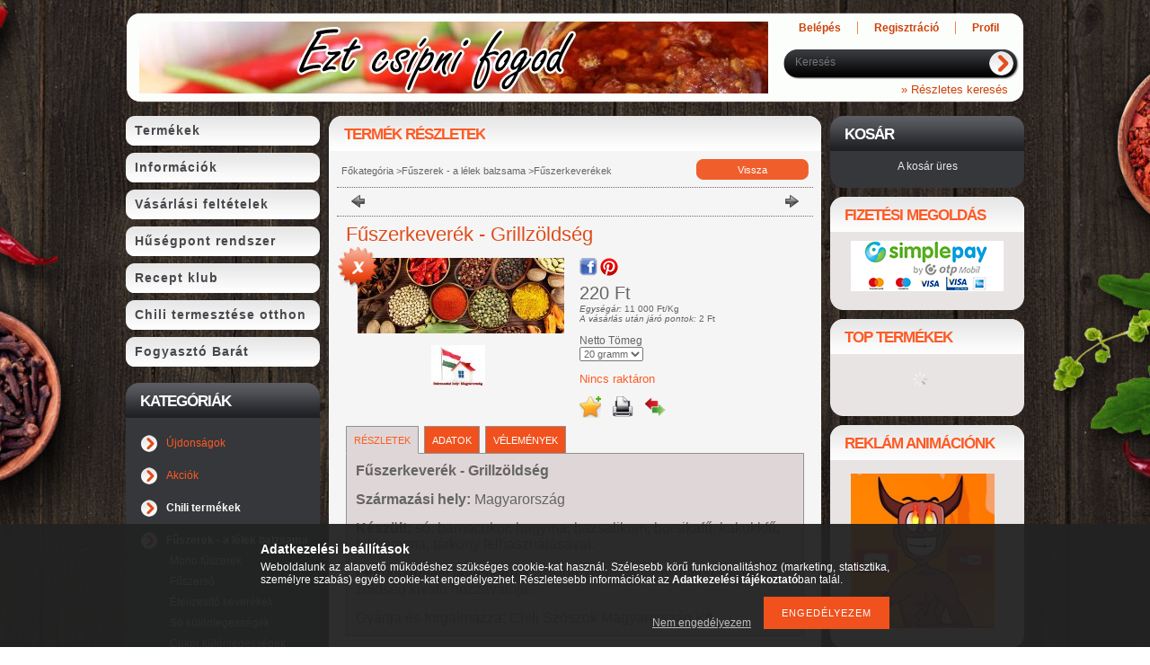

--- FILE ---
content_type: text/html; charset=UTF-8
request_url: https://www.chiliszoszok.hu/Grill-Zoldseg-fuszerkeverek
body_size: 18480
content:
<!DOCTYPE html PUBLIC "-//W3C//DTD XHTML 1.0 Transitional//EN" "http://www.w3.org/TR/xhtml1/DTD/xhtml1-transitional.dtd">
<html xmlns="http://www.w3.org/1999/xhtml" lang="hu" xml:lang="hu" lang="hu" xml:lang="hu" style="background-image:url(https://www.chiliszoszok.hu/shop_pic.php?time=1452584922&width=[element_width]&height=[element_height]&design_element=background_slide_0.jpg);">
<head>
<meta http-equiv="Content-Type" content="text/html; charset=utf-8">
<meta http-equiv="Content-Language" content="HU">
<meta http-equiv="Cache-Control" content="no-cache">
<meta name="description" content="Fűszerkeverék - Grillzöldség , Fűszerkeverék - Grillzöldség  Származási hely: Magyarország Készült: só, barnacukor, hagyma, bazsalikom, borsikafű, kakukkfű,  fo">
<meta name="robots" content="index, follow">
<meta http-equiv="X-UA-Compatible" content="IE=Edge">
<meta property="og:site_name" content="Chili Szószok Webáruház" />
<meta property="og:title" content="Fűszerkeverék - Grillzöldség - Chili Szószok Webáruház">
<meta property="og:description" content="Fűszerkeverék - Grillzöldség , Fűszerkeverék - Grillzöldség  Származási hely: Magyarország Készült: só, barnacukor, hagyma, bazsalikom, borsikafű, kakukkfű,  fo">
<meta property="og:type" content="product">
<meta property="og:url" content="https://www.chiliszoszok.hu/Grill-Zoldseg-fuszerkeverek">
<meta property="og:image" content="https://www.chiliszoszok.hu/img/7378/373489/373489.jpg">

<title>Fűszerkeverék - Grillzöldség - Chili Szószok Webáruház</title>


<script type="text/javascript">
var service_type="shop";
var shop_url_main="https://www.chiliszoszok.hu";
var actual_lang="hu";
var money_len="0";
var money_thousend=" ";
var money_dec=",";
var shop_id=7378;
var unas_design_url="https:"+"/"+"/"+"www.chiliszoszok.hu"+"/"+"!common_design"+"/"+"custom"+"/"+"chiliszoszok.unas.hu"+"/";
var unas_design_code='0';
var unas_base_design_code='1';
var unas_design_ver=2;
var unas_design_subver=0;
var unas_shop_url='https://www.chiliszoszok.hu';
var config_plus=new Array();
config_plus['product_tooltip']=1;
config_plus['cart_redirect']=1;
config_plus['money_type']='Ft';
config_plus['money_type_display']='Ft';
var lang_text=new Array();

var UNAS = UNAS || {};
UNAS.shop={"base_url":'https://www.chiliszoszok.hu',"domain":'www.chiliszoszok.hu',"username":'chiliszoszok.unas.hu',"id":7378,"lang":'hu',"currency_type":'Ft',"currency_code":'HUF',"currency_rate":'1',"currency_length":0,"base_currency_length":0,"canonical_url":'https://www.chiliszoszok.hu/Grill-Zoldseg-fuszerkeverek'};
UNAS.design={"code":'0',"page":'artdet'};
UNAS.api_auth="ca05a1fb40775f2208ff5c11511386b8";
UNAS.customer={"email":'',"id":0,"group_id":0,"without_registration":0};
UNAS.shop["category_id"]="388333";
UNAS.shop["sku"]="373489";
UNAS.shop["product_id"]="100083650";
UNAS.shop["only_private_customer_can_purchase"] = false;
 

UNAS.text = {
    "button_overlay_close": `Bezár`,
    "popup_window": `Felugró ablak`,
    "list": `lista`,
    "updating_in_progress": `frissítés folyamatban`,
    "updated": `frissítve`,
    "is_opened": `megnyitva`,
    "is_closed": `bezárva`,
    "deleted": `törölve`,
    "consent_granted": `hozzájárulás megadva`,
    "consent_rejected": `hozzájárulás elutasítva`,
    "field_is_incorrect": `mező hibás`,
    "error_title": `Hiba!`,
    "product_variants": `termék változatok`,
    "product_added_to_cart": `A termék a kosárba került`,
    "product_added_to_cart_with_qty_problem": `A termékből csak [qty_added_to_cart] [qty_unit] került kosárba`,
    "product_removed_from_cart": `A termék törölve a kosárból`,
    "reg_title_name": `Név`,
    "reg_title_company_name": `Cégnév`,
    "number_of_items_in_cart": `Kosárban lévő tételek száma`,
    "cart_is_empty": `A kosár üres`,
    "cart_updated": `A kosár frissült`
};


UNAS.text["delete_from_compare"]= `Törlés összehasonlításból`;
UNAS.text["comparison"]= `Összehasonlítás`;

UNAS.text["delete_from_favourites"]= `Törlés a kedvencek közül`;
UNAS.text["add_to_favourites"]= `Kedvencekhez`;






window.lazySizesConfig=window.lazySizesConfig || {};
window.lazySizesConfig.loadMode=1;
window.lazySizesConfig.loadHidden=false;

window.dataLayer = window.dataLayer || [];
function gtag(){dataLayer.push(arguments)};
gtag('js', new Date());
</script>

<script src="https://www.chiliszoszok.hu/!common_packages/jquery/jquery-3.2.1.js?mod_time=1682493230" type="text/javascript"></script>
<script src="https://www.chiliszoszok.hu/!common_packages/jquery/plugins/migrate/migrate.js?mod_time=1682493230" type="text/javascript"></script>
<script src="https://www.chiliszoszok.hu/!common_packages/jquery/plugins/shadowbox3/shadowbox.js?mod_time=1682493230" type="text/javascript"></script>
<script src="https://www.chiliszoszok.hu/!common_packages/jquery/plugins/jqzoom/jqzoom.js?mod_time=1682493230" type="text/javascript"></script>
<script src="https://www.chiliszoszok.hu/!common_packages/jquery/plugins/bgiframe/bgiframe.js?mod_time=1682493230" type="text/javascript"></script>
<script src="https://www.chiliszoszok.hu/!common_packages/jquery/plugins/ajaxqueue/ajaxqueue.js?mod_time=1682493230" type="text/javascript"></script>
<script src="https://www.chiliszoszok.hu/!common_packages/jquery/plugins/color/color.js?mod_time=1682493230" type="text/javascript"></script>
<script src="https://www.chiliszoszok.hu/!common_packages/jquery/plugins/autocomplete/autocomplete.js?mod_time=1751452520" type="text/javascript"></script>
<script src="https://www.chiliszoszok.hu/!common_packages/jquery/plugins/cookie/cookie.js?mod_time=1682493230" type="text/javascript"></script>
<script src="https://www.chiliszoszok.hu/!common_packages/jquery/plugins/treeview/treeview.js?mod_time=1682493230" type="text/javascript"></script>
<script src="https://www.chiliszoszok.hu/!common_packages/jquery/plugins/treeview/treeview.edit.js?mod_time=1682493230" type="text/javascript"></script>
<script src="https://www.chiliszoszok.hu/!common_packages/jquery/plugins/treeview/treeview-unas.async.js?mod_time=1682493230" type="text/javascript"></script>
<script src="https://www.chiliszoszok.hu/!common_packages/jquery/plugins/tools/tools-1.2.7.js?mod_time=1682493230" type="text/javascript"></script>
<script src="https://www.chiliszoszok.hu/!common_packages/jquery/plugins/nivoslider/nivoslider.js?mod_time=1682493230" type="text/javascript"></script>
<script src="https://www.chiliszoszok.hu/!common_packages/jquery/own/shop_common/exploded/common.js?mod_time=1764831094" type="text/javascript"></script>
<script src="https://www.chiliszoszok.hu/!common_packages/jquery/own/shop_common/exploded/common_overlay.js?mod_time=1754986322" type="text/javascript"></script>
<script src="https://www.chiliszoszok.hu/!common_packages/jquery/own/shop_common/exploded/common_shop_popup.js?mod_time=1754991412" type="text/javascript"></script>
<script src="https://www.chiliszoszok.hu/!common_packages/jquery/own/shop_common/exploded/common_start_checkout.js?mod_time=1752056293" type="text/javascript"></script>
<script src="https://www.chiliszoszok.hu/!common_packages/jquery/own/shop_common/exploded/design_1500.js?mod_time=1725525511" type="text/javascript"></script>
<script src="https://www.chiliszoszok.hu/!common_packages/jquery/own/shop_common/exploded/function_change_address_on_order_methods.js?mod_time=1752056293" type="text/javascript"></script>
<script src="https://www.chiliszoszok.hu/!common_packages/jquery/own/shop_common/exploded/function_check_password.js?mod_time=1751452520" type="text/javascript"></script>
<script src="https://www.chiliszoszok.hu/!common_packages/jquery/own/shop_common/exploded/function_check_zip.js?mod_time=1767692285" type="text/javascript"></script>
<script src="https://www.chiliszoszok.hu/!common_packages/jquery/own/shop_common/exploded/function_compare.js?mod_time=1751452520" type="text/javascript"></script>
<script src="https://www.chiliszoszok.hu/!common_packages/jquery/own/shop_common/exploded/function_customer_addresses.js?mod_time=1725525511" type="text/javascript"></script>
<script src="https://www.chiliszoszok.hu/!common_packages/jquery/own/shop_common/exploded/function_delivery_point_select.js?mod_time=1751452520" type="text/javascript"></script>
<script src="https://www.chiliszoszok.hu/!common_packages/jquery/own/shop_common/exploded/function_favourites.js?mod_time=1725525511" type="text/javascript"></script>
<script src="https://www.chiliszoszok.hu/!common_packages/jquery/own/shop_common/exploded/function_infinite_scroll.js?mod_time=1758625001" type="text/javascript"></script>
<script src="https://www.chiliszoszok.hu/!common_packages/jquery/own/shop_common/exploded/function_language_and_currency_change.js?mod_time=1751452520" type="text/javascript"></script>
<script src="https://www.chiliszoszok.hu/!common_packages/jquery/own/shop_common/exploded/function_param_filter.js?mod_time=1764233415" type="text/javascript"></script>
<script src="https://www.chiliszoszok.hu/!common_packages/jquery/own/shop_common/exploded/function_postsale.js?mod_time=1751452520" type="text/javascript"></script>
<script src="https://www.chiliszoszok.hu/!common_packages/jquery/own/shop_common/exploded/function_product_print.js?mod_time=1725525511" type="text/javascript"></script>
<script src="https://www.chiliszoszok.hu/!common_packages/jquery/own/shop_common/exploded/function_product_subscription.js?mod_time=1751452520" type="text/javascript"></script>
<script src="https://www.chiliszoszok.hu/!common_packages/jquery/own/shop_common/exploded/function_recommend.js?mod_time=1751452520" type="text/javascript"></script>
<script src="https://www.chiliszoszok.hu/!common_packages/jquery/own/shop_common/exploded/function_saved_cards.js?mod_time=1751452520" type="text/javascript"></script>
<script src="https://www.chiliszoszok.hu/!common_packages/jquery/own/shop_common/exploded/function_saved_filter_delete.js?mod_time=1751452520" type="text/javascript"></script>
<script src="https://www.chiliszoszok.hu/!common_packages/jquery/own/shop_common/exploded/function_search_smart_placeholder.js?mod_time=1751452520" type="text/javascript"></script>
<script src="https://www.chiliszoszok.hu/!common_packages/jquery/own/shop_common/exploded/function_vote.js?mod_time=1725525511" type="text/javascript"></script>
<script src="https://www.chiliszoszok.hu/!common_packages/jquery/own/shop_common/exploded/page_cart.js?mod_time=1767791926" type="text/javascript"></script>
<script src="https://www.chiliszoszok.hu/!common_packages/jquery/own/shop_common/exploded/page_customer_addresses.js?mod_time=1768291153" type="text/javascript"></script>
<script src="https://www.chiliszoszok.hu/!common_packages/jquery/own/shop_common/exploded/page_order_checkout.js?mod_time=1725525511" type="text/javascript"></script>
<script src="https://www.chiliszoszok.hu/!common_packages/jquery/own/shop_common/exploded/page_order_details.js?mod_time=1725525511" type="text/javascript"></script>
<script src="https://www.chiliszoszok.hu/!common_packages/jquery/own/shop_common/exploded/page_order_methods.js?mod_time=1760086915" type="text/javascript"></script>
<script src="https://www.chiliszoszok.hu/!common_packages/jquery/own/shop_common/exploded/page_order_return.js?mod_time=1725525511" type="text/javascript"></script>
<script src="https://www.chiliszoszok.hu/!common_packages/jquery/own/shop_common/exploded/page_order_send.js?mod_time=1725525511" type="text/javascript"></script>
<script src="https://www.chiliszoszok.hu/!common_packages/jquery/own/shop_common/exploded/page_order_subscriptions.js?mod_time=1751452520" type="text/javascript"></script>
<script src="https://www.chiliszoszok.hu/!common_packages/jquery/own/shop_common/exploded/page_order_verification.js?mod_time=1752056293" type="text/javascript"></script>
<script src="https://www.chiliszoszok.hu/!common_packages/jquery/own/shop_common/exploded/page_product_details.js?mod_time=1751452520" type="text/javascript"></script>
<script src="https://www.chiliszoszok.hu/!common_packages/jquery/own/shop_common/exploded/page_product_list.js?mod_time=1725525511" type="text/javascript"></script>
<script src="https://www.chiliszoszok.hu/!common_packages/jquery/own/shop_common/exploded/page_product_reviews.js?mod_time=1751452520" type="text/javascript"></script>
<script src="https://www.chiliszoszok.hu/!common_packages/jquery/own/shop_common/exploded/page_reg.js?mod_time=1756187462" type="text/javascript"></script>
<script src="https://www.chiliszoszok.hu/!common_packages/jquery/plugins/hoverintent/hoverintent.js?mod_time=1682493230" type="text/javascript"></script>
<script src="https://www.chiliszoszok.hu/!common_packages/jquery/own/shop_tooltip/shop_tooltip.js?mod_time=1753441723" type="text/javascript"></script>
<script src="https://www.chiliszoszok.hu/!common_packages/jquery/plugins/simplyscroll/simplyscroll.js?mod_time=1682493230" type="text/javascript"></script>
<script src="https://www.chiliszoszok.hu/!common_packages/jquery/plugins/artfade/artfade.js?mod_time=1682493230" type="text/javascript"></script>
<script src="https://www.chiliszoszok.hu/!common_packages/jquery/plugins/jcarousel/jcarousel-unas.js?mod_time=1682493230" type="text/javascript"></script>

<link href="https://www.chiliszoszok.hu/!common_packages/jquery/plugins/autocomplete/autocomplete.css?mod_time=1682493230" rel="stylesheet" type="text/css">
<link href="https://www.chiliszoszok.hu/!common_packages/jquery/plugins/shadowbox3/shadowbox.css?mod_time=1682493230" rel="stylesheet" type="text/css">
<link href="https://www.chiliszoszok.hu/!common_packages/jquery/plugins/jqzoom/css/jqzoom.css?mod_time=1693894693" rel="stylesheet" type="text/css">
<link href="https://www.chiliszoszok.hu/!common_design/base/000001/css/common.css?mod_time=1763385135" rel="stylesheet" type="text/css">
<link href="https://www.chiliszoszok.hu/!common_design/base/000001/css/page.css?mod_time=1751452521" rel="stylesheet" type="text/css">
<link href="https://www.chiliszoszok.hu/!common_design/base/000001/css/page_artdet_2.css?mod_time=1751452521" rel="stylesheet" type="text/css">
<link href="https://www.chiliszoszok.hu/!common_design/base/000001/css/box.css?mod_time=1751452521" rel="stylesheet" type="text/css">
<link href="https://www.chiliszoszok.hu/!common_design/custom/chiliszoszok.unas.hu/css/layout.css?mod_time=1452585549" rel="stylesheet" type="text/css">
<link href="https://www.chiliszoszok.hu/!common_design/base/000001/css/design.css?mod_time=1682493231" rel="stylesheet" type="text/css">
<link href="https://www.chiliszoszok.hu/!common_design/custom/chiliszoszok.unas.hu/css/design_custom.css?mod_time=1452585549" rel="stylesheet" type="text/css">
<link href="https://www.chiliszoszok.hu/!common_design/custom/chiliszoszok.unas.hu/css/custom.css?mod_time=1452585549" rel="stylesheet" type="text/css">

<link href="https://www.chiliszoszok.hu/Grill-Zoldseg-fuszerkeverek" rel="canonical">
<link href="https://www.chiliszoszok.hu/shop_ordered/7378/design_pic/favicon.ico" rel="shortcut icon">
<script type="text/javascript">
        var google_consent=1;
    
        gtag('consent', 'default', {
           'ad_storage': 'denied',
           'ad_user_data': 'denied',
           'ad_personalization': 'denied',
           'analytics_storage': 'denied',
           'functionality_storage': 'denied',
           'personalization_storage': 'denied',
           'security_storage': 'granted'
        });

    
        gtag('consent', 'update', {
           'ad_storage': 'denied',
           'ad_user_data': 'denied',
           'ad_personalization': 'denied',
           'analytics_storage': 'denied',
           'functionality_storage': 'denied',
           'personalization_storage': 'denied',
           'security_storage': 'granted'
        });

        </script>
    	<script type="text/javascript">
	/* <![CDATA[ */
	$(document).ready(function() {
       $(document).bind("contextmenu",function(e) {
            return false;
       });
	});
	/* ]]> */
	</script>
		<script type="text/javascript">
	/* <![CDATA[ */
	var omitformtags=["input", "textarea", "select"];
	omitformtags=omitformtags.join("|");
		
	function disableselect(e) {
		if (omitformtags.indexOf(e.target.tagName.toLowerCase())==-1) return false;
		if (omitformtags.indexOf(e.target.tagName.toLowerCase())==2) return false;
	}
		
	function reEnable() {
		return true;
	}
		
	if (typeof document.onselectstart!="undefined") {
		document.onselectstart=new Function ("return false");
	} else {
		document.onmousedown=disableselect;
		document.onmouseup=reEnable;
	}
	/* ]]> */
	</script>
	<link rel="manifest" href="https://www.chiliszoszok.hu/manifest.json" />


<!-- Retargeting Tracking Code-->
<script type="text/javascript">
    (function(){
        ra_key = "V3QOVCO0X3O822";
        ra_params = {
            add_to_cart_button_id: "page_artdet_addtocart",
            price_label_id: "page_artdet_price",
        };
        var ra = document.createElement("script"); ra.type ="text/javascript"; ra.async = true; ra.src = ("https:" ==
        document.location.protocol ? "https://" : "http://") + "tracking.retargeting.biz/v3/rajs/" + ra_key + ".js";
        var s = document.getElementsByTagName("script")[0]; s.parentNode.insertBefore(ra,s);})();
        var _ra = _ra || {};
</script>


<!-- Retargeting Tracking Code-->
<script type="text/javascript">
    _ra.setCartUrlInfo = {
        "url": "https://www.chiliszoszok.hu/shop_cart.php"
    };
    if (_ra.ready !== undefined) {
        _ra.setCartUrl(_ra.setCartUrlInfo.url);
    }
</script>


<!-- Retargeting Tracking Code-->
<script type="text/javascript">
    _ra.sendProductInfo = {
        "id": "373489",
        "name" : "Fűszerkeverék - Grillzöldség ",
        "url": "https://www.chiliszoszok.hu/Grill-Zoldseg-fuszerkeverek",
        "img": "https://www.chiliszoszok.hu/img/7378/373489/230x250/373489.jpg",
        "price": 220,
        "promo": 0,
        "brand": false,
        "category": [
            {
                "id": 388333,
                "name": "Fűszerkeverékek",
                "parent": 850417,
                "breadcrumb": [
                {
                    "id": 850417,
                    "name": "Fűszerek - a lélek balzsama",
                    "parent": false
                }
                ]
            }
        ],
        inventory: {
            "variations":true,
            "stock": {
                "20 gramm": false
            }
        }
    };
    if (_ra.ready !== undefined) {
        _ra.sendProduct(_ra.sendProductInfo);
    }
</script>


<script type="text/javascript">
    window.addEventListener("DOMContentLoaded", function() {
      (function($) {
        $("#main_image").parent().click(function(){
            _ra.clickImageInfo = {
                "product_id": "373489"
            };
            if (_ra.ready !== undefined) {
                _ra.clickImage(_ra.clickImageInfo.product_id);
            }
        });
      })(jQuery);
   });
</script>


<!-- Retargeting Tracking Code-->
<script type="text/javascript">
    window.addEventListener("DOMContentLoaded", function() {
      (function($) {
          $(document).on("addToCart", function(event, product_array){
              var act_full_variant_name="";
              if(product_array["variant_list1"]!=undefined){
                  act_full_variant_name=product_array["variant_list1"];
              }
              if(product_array["variant_list2"]!=undefined){
                  if(act_full_variant_name!="") act_full_variant_name+="-";
                  act_full_variant_name+=product_array["variant_list2"];
              }
              if(product_array["variant_list3"]!=undefined){
                  if(act_full_variant_name!="") act_full_variant_name+="-";
                  act_full_variant_name+=product_array["variant_list3"];
              }
              _ra.addToCartInfo = {
                  "product_id": product_array["sku"],
                  "quantity": product_array["qty"],
                  "variation": false
              };
              if(act_full_variant_name!=""){
                  _ra.addToCartInfo["variation"]=new Array();
                  _ra.addToCartInfo["variation"]["code"]=act_full_variant_name;
                  _ra.addToCartInfo["variation"]["stock"]=true;
                  _ra.addToCartInfo["variation"]["details"]=new Array();
                  if(product_array["variant_list1"]!=undefined) {
                      _ra.addToCartInfo["variation"]["details"][product_array["variant_list1"]]={
                          "category_name": product_array["variant_name1"],
                          "category": product_array["variant_name1"],
                          "value": product_array["variant_list1"]
                      }
                  }
                  if(product_array["variant_list2"]!=undefined) {
                      _ra.addToCartInfo["variation"]["details"][product_array["variant_list2"]]={
                          "category_name": product_array["variant_name2"],
                          "category": product_array["variant_name2"],
                          "value": product_array["variant_list2"]
                      }
                  }
                  if(product_array["variant_list3"]!=undefined) {
                      _ra.addToCartInfo["variation"]["details"][product_array["variant_list3"]]={
                          "category_name": product_array["variant_name3"],
                          "category": product_array["variant_name3"],
                          "value": product_array["variant_list3"]
                      }
                  }
              }
              if (_ra.ready !== undefined) {
                  _ra.addToCart(
                      _ra.addToCartInfo.product_id,
                      _ra.addToCartInfo.quantity,
                      _ra.addToCartInfo.variation
                  );
              }
          });
      })(jQuery);
   });
</script>


<!-- Retargeting Tracking Code-->
<script type="text/javascript">
$(document).on("removeFromCart", function(event, data){
    let details = {};
    if (data.variant_1_value != ""){
        details[data.variant_1_value] = {
            "category_name": data.variant_1_name,
            "category": data.variant_1_name,
            "value": data.variant_1_value,
        };
    }
    if (data.variant_1_value != ""){
        details[data.variant_2_value]= {
            "category_name": data.variant_2_name,
            "category": data.variant_2_name,
            "value": data.variant_2_value,
        };
    }
    if (data.variant_3_value != ""){
        details[data.variant_3_value]= {
            "category_name": data.variant_3_name,
            "category": data.variant_3_name,
            "value": data.variant_3_value,
        };
    }
    
    var act_full_variant_name="";
    if (data.variant_1_value != ""){
        act_full_variant_name=data.variant_1_value;
    }
    if (data.variant_2_value != ""){
        act_full_variant_name=data.variant_2_value;
    }
    if (data.variant_3_value != ""){
        act_full_variant_name=data.variant_3_value;
    }
    if(act_full_variant_name==""){
        _ra.removeFromCartInfo = {
            "product_id": data.sku,
            "quantity": data.qty,
            "variation": false
        };
    } else {
        _ra.removeFromCartInfo = {
            "product_id": data.sku,
            "quantity": data.qty,
            "variation": {
                "code": act_full_variant_name,
                "stock": true,
                "details": details
            }
        };
    }
    if (_ra.ready !== undefined) {
        _ra.removeFromCart(
            _ra.removeFromCartInfo.product_id,
            _ra.removeFromCartInfo.quantity,
            _ra.removeFromCartInfo.variation
        );
    }
});
</script>


<!-- Retargeting Tracking Code-->
<script type="text/javascript">
    window.addEventListener("DOMContentLoaded", function() {
      (function($) {
          $(document).on("changeVariant", function(event, product_array){
              var act_full_variant_name="";
              if(product_array["variant_list1"]!=undefined){
                  act_full_variant_name=product_array["variant_list1"];
              }
              if(product_array["variant_list2"]!=undefined){
                  if(act_full_variant_name!="") act_full_variant_name+="-";
                  act_full_variant_name+=product_array["variant_list2"];
              }
              if(product_array["variant_list3"]!=undefined){
                  if(act_full_variant_name!="") act_full_variant_name+="-";
                  act_full_variant_name+=product_array["variant_list3"];
              }
              _ra.setVariationInfo = {
                  "product_id": product_array["sku"],
                  "variation": false
              };
              if(act_full_variant_name!=""){
                  _ra.setVariationInfo["variation"]=new Array();
                  _ra.setVariationInfo["variation"]["code"]=act_full_variant_name;
                  _ra.setVariationInfo["variation"]["stock"]=true;
                  _ra.setVariationInfo["variation"]["details"]=new Array();
                  if(product_array["variant_list1"]!=undefined) {
                      _ra.setVariationInfo["variation"]["details"][product_array["variant_list1"]]={
                          "category_name": product_array["variant_name1"],
                          "category": product_array["variant_name1"],
                          "value": product_array["variant_list1"]
                      }
                  }
                  if(product_array["variant_list2"]!=undefined) {
                      _ra.setVariationInfo["variation"]["details"][product_array["variant_list2"]]={
                          "category_name": product_array["variant_name2"],
                          "category": product_array["variant_name2"],
                          "value": product_array["variant_list2"]
                      }
                  }
                  if(product_array["variant_list3"]!=undefined) {
                      _ra.setVariationInfo["variation"]["details"][product_array["variant_list3"]]={
                          "category_name": product_array["variant_name3"],
                      "category": product_array["variant_name3"],
                          "value": product_array["variant_list3"]
                      }
                  }
              }
              if (_ra.ready !== undefined) {
                  _ra.setVariation(
                      _ra.setVariationInfo.product_id,
                      _ra.setVariationInfo.variation
                  );
              }
          });
      })(jQuery);
   });
</script>


<!-- Retargeting Tracking Code-->
<script type="text/javascript">
    window.addEventListener("DOMContentLoaded", function() {
      (function($) {
          $(document).on("addToFavourites", function(event, product_array){
              _ra.addToWishlistInfo = {
                  "product_id": product_array["sku"]
              };
              if (_ra.ready !== undefined) {
                  _ra.addToWishlist(_ra.addToWishlistInfo.product_id);
              }
          });
      })(jQuery);
   });
</script>

</head>

<body class='design_ver2' id="ud_shop_artdet" style="background-image:url(https://www.chiliszoszok.hu/shop_pic.php?time=1452584922&width=[element_width]&height=[element_height]&design_element=background_slide_0.jpg);">
    <div id="fb-root"></div>
    <script>
        window.fbAsyncInit = function() {
            FB.init({
                xfbml            : true,
                version          : 'v22.0'
            });
        };
    </script>
    <script async defer crossorigin="anonymous" src="https://connect.facebook.net/hu_HU/sdk.js"></script>
    <div id="image_to_cart" style="display:none; position:absolute; z-index:100000;"></div>
<div class="overlay_common overlay_warning" id="overlay_cart_add"></div>
<script type="text/javascript">$(document).ready(function(){ overlay_init("cart_add",{"onBeforeLoad":false}); });</script>
<div id="overlay_login_outer"></div>	
	<script type="text/javascript">
	$(document).ready(function(){
	    var login_redir_init="";

		$("#overlay_login_outer").overlay({
			onBeforeLoad: function() {
                var login_redir_temp=login_redir_init;
                if (login_redir_act!="") {
                    login_redir_temp=login_redir_act;
                    login_redir_act="";
                }

									$.ajax({
						type: "GET",
						async: true,
						url: "https://www.chiliszoszok.hu/shop_ajax/ajax_popup_login.php",
						data: {
							shop_id:"7378",
							lang_master:"hu",
                            login_redir:login_redir_temp,
							explicit:"ok",
							get_ajax:"1"
						},
						success: function(data){
							$("#overlay_login_outer").html(data);
							if (unas_design_ver >= 5) $("#overlay_login_outer").modal('show');
							$('#overlay_login1 input[name=shop_pass_login]').keypress(function(e) {
								var code = e.keyCode ? e.keyCode : e.which;
								if(code.toString() == 13) {		
									document.form_login_overlay.submit();		
								}	
							});	
						}
					});
								},
			top: 200,
			mask: {
	color: "#000000",
	loadSpeed: 200,
	maskId: "exposeMaskOverlay",
	opacity: 0.7
},
			closeOnClick: (config_plus['overlay_close_on_click_forced'] === 1),
			onClose: function(event, overlayIndex) {
				$("#login_redir").val("");
			},
			load: false
		});
		
			});
	function overlay_login() {
		$(document).ready(function(){
			$("#overlay_login_outer").overlay().load();
		});
	}
	function overlay_login_remind() {
        if (unas_design_ver >= 5) {
            $("#overlay_remind").overlay().load();
        } else {
            $(document).ready(function () {
                $("#overlay_login_outer").overlay().close();
                setTimeout('$("#overlay_remind").overlay().load();', 250);
            });
        }
	}

    var login_redir_act="";
    function overlay_login_redir(redir) {
        login_redir_act=redir;
        $("#overlay_login_outer").overlay().load();
    }
	</script>  
	<div class="overlay_common overlay_info" id="overlay_remind"></div>
<script type="text/javascript">$(document).ready(function(){ overlay_init("remind",[]); });</script>

	<script type="text/javascript">
    	function overlay_login_error_remind() {
		$(document).ready(function(){
			load_login=0;
			$("#overlay_error").overlay().close();
			setTimeout('$("#overlay_remind").overlay().load();', 250);	
		});
	}
	</script>  
	<div class="overlay_common overlay_info" id="overlay_newsletter"></div>
<script type="text/javascript">$(document).ready(function(){ overlay_init("newsletter",[]); });</script>

<script type="text/javascript">
function overlay_newsletter() {
    $(document).ready(function(){
        $("#overlay_newsletter").overlay().load();
    });
}
</script>
<div class="overlay_common overlay_error" id="overlay_script"></div>
<script type="text/javascript">$(document).ready(function(){ overlay_init("script",[]); });</script>
    <script>
    $(document).ready(function() {
        $.ajax({
            type: "GET",
            url: "https://www.chiliszoszok.hu/shop_ajax/ajax_stat.php",
            data: {master_shop_id:"7378",get_ajax:"1"}
        });
    });
    </script>
    

<div id='banner_popup_content'></div>



<div id="container">
	
	<div id="header">
    	<div id="header_top">
          <div id="money_lang">
            <div id="money"></div>
            <div id="lang"></div>
            <div class="clear_fix"></div>
          </div>
        </div>	
    	<div id="header_container">
        	<div id="header_container_left">
            	<div id="logo"><div id='head_content'><!-- UnasElement {type:slide} -->
<div id="head_slide" class="nivoSlider" style="width:700px; height:80px;">
	<a id="head_slide_0" href="https://www.chiliszoszok.hu/"><img src="https://www.chiliszoszok.hu/shop_pic.php?time=1619942762&width=700&height=80&design_element=head_slide_0.jpg" width="700" height="80" border="0" title="" alt="" style="width:700px; height:80px;" /></a>
</div>
</div></div>
            </div>
            <div id="header_container_right">
            	<div id="menu_top">
                	<ul>
						<li class="login">
    
        
            
                <script type='text/javascript'>
                    function overlay_login() {
                        $(document).ready(function(){
                            $("#overlay_login_outer").overlay().load();
                        });
                    }
                </script>
                <a href="javascript:overlay_login();" class="text_normal">Belépés</a>
            

            
        

        
        

        

    
</li>
                        <li><a href="https://www.chiliszoszok.hu/shop_reg.php"><strong>Regisztráció</strong></a></li>                    
                        <li><a href="https://www.chiliszoszok.hu/shop_order_track.php"><strong>Profil</strong></a>	</li>
                    </ul>         
                </div>
                <div id="search"><div id='box_search_content' class='box_content'>
    <form name="form_include_search" id="form_include_search" action="https://www.chiliszoszok.hu/shop_search.php" method="get">
        <div class='box_search_field'><label><span class="text_small">Kifejezés:</span></label><span class="text_input"><input name="q" id="box_search_input" type="text" maxlength="255" class="text_small js-search-input" value="" placeholder="Keresés" /></span></div>
        <div class='box_search_button'><span class="text_button"><input type="submit" value="" class="text_small" /></span></div>
    </form>
</div></div>
                <div class="clear_fix"></div>
                <div id="adv_search"><a href="https://www.chiliszoszok.hu/shop_searchcomplex.php"><strong>&raquo; Részletes keresés</strong></a></div>
            </div>  
            <div class="clear_fix"></div>     
        </div>	
        <div id="header_bottom"><!-- --></div>

    </div>
    
    <div id="content">
    	<div id="content_top"><!-- --></div>
        <div id="content_container_outer"><div id="content_container"><div id="content_container_inner">    	
            <div id="left">
                <div id="menu">
                    <div class="menu_top"><!-- --></div>	
                    <div class="menu_container">
                    	<div id="menu_shop"><div id="menu_content4"><ul><li class="menu_item_1"><span class="menu_item_inner"><a href="https://www.chiliszoszok.hu/sct/0/"><strong>Termékek</strong></a></span></li><li class="menu_item_2"><span class="menu_item_inner"><a href="https://www.chiliszoszok.hu/shop_contact.php"><strong>Információk</strong></a></span></li><li class="menu_item_3"><span class="menu_item_inner"><a href="https://www.chiliszoszok.hu/shop_help.php"><strong>Vásárlási feltételek</strong></a></span></li></ul></div></div>
                        <div id="menu_cms"><div id="menu_content5"><ul><li class="menu_item_plus menu_item_1" id="menu_item_id_366791"><span class="menu_item_inner"><a href="https://www.chiliszoszok.hu/spg/366791/Husegpont-rendszer" target="_top"><strong>Hűségpont rendszer</strong></a></span></li><li class="menu_item_plus menu_item_2" id="menu_item_id_203311"><span class="menu_item_inner"><a href="https://www.chiliszoszok.hu/spg/203311/Recept-klub" target="_top"><strong>Recept klub</strong></a></span></li><li class="menu_item_plus menu_item_3" id="menu_item_id_105430"><span class="menu_item_inner"><a href="https://www.chiliszoszok.hu/spg/105430/Chili-termesztese-otthon" target="_blank"><strong>Chili termesztése otthon</strong></a></span></li><li class="menu_item_plus menu_item_4" id="menu_item_id_126764"><span class="menu_item_inner"><a href="https://www.chiliszoszok.hu/spg/126764/Fogyaszto-Barat" target="_top"><strong>Fogyasztó Barát</strong></a></span></li></ul></div></div>
                    </div>
						<script>
						   $("#menu_cms ul a").each (function(){
							   	if ($($(this).parents("li:first").find("ul.menu_content_sub")).length!=0) {
									$(this).attr("Onclick","return false");
								}	
							});
							$("#menu_cms ul a").click(function () {
								var ul_div=$(this).parents("li:first").find("ul.menu_content_sub:first");
								if ($(ul_div).length!=0) {
									if ($(ul_div).attr("class").indexOf("opened")!=-1){
										$(ul_div).removeClass("opened");
										$(ul_div).hide();		
									} else {
										$(ul_div).addClass("opened");
										$(ul_div).show();
									}
								}
						   });	
                        </script>                    
                    <div class="menu_bottom"><!-- --></div>
                </div>
            
                <div id="box_left">
                    <div id='box_container_shop_cat' class='box_container_1'>
                    <div class="box_left_top"><!-- --></div>
                    <div class="box_left_title">Kategóriák</div>
                    <div class="box_left_container"><div id='box_cat_content' class='box_content box_cat_type_ajax'><ul id='box_cat_main'><li id='box_cat_spec_new'><span class='box_cat_spec'><a href='https://www.chiliszoszok.hu/shop_artspec.php?artspec=2' class='text_small'><span class='text_color_fault'>Újdonságok</span></a></span></li><li id='box_cat_spec_akcio'><span class='box_cat_spec'><a href='https://www.chiliszoszok.hu/shop_artspec.php?artspec=1' class='text_small'><span class='text_color_fault'>Akciók</span></a></span></li><li id='box_cat_1_261940' class=' hasChildren'><span class='text_small box_cat_style0 box_cat_level0 text_style_strong box_cat_click_level0'>Chili termékek </span>
<ul style="display: none;"><li><span class="placeholder">&nbsp;</span></li></ul></li><li id='box_cat_1_850417' class=' open'><span class='text_small box_cat_style0 box_cat_level0 text_style_strong box_cat_click_level0'>Fűszerek - a lélek balzsama</span><ul><li id='box_cat_2_973065' class=''><span class='text_small box_cat_style1 box_cat_level2'><a href='https://www.chiliszoszok.hu/spl/973065/Mono-fuszerek' class='text_small box_cat_click_level2' >Mono fűszerek</a></span></li><li id='box_cat_2_888563' class=''><span class='text_small box_cat_style1 box_cat_level2'><a href='https://www.chiliszoszok.hu/spl/888563/Fuszerso' class='text_small box_cat_click_level2' >Fűszersó</a></span></li><li id='box_cat_2_327372' class=''><span class='text_small box_cat_style1 box_cat_level2'><a href='https://www.chiliszoszok.hu/spl/327372/Etelizesito-keverekek' class='text_small box_cat_click_level2' >Ételízesítő keverékek</a></span></li><li id='box_cat_2_272671' class=''><span class='text_small box_cat_style1 box_cat_level2'><a href='https://www.chiliszoszok.hu/spl/272671/So-kulonlegessegek' class='text_small box_cat_click_level2' >Só különlegességek</a></span></li><li id='box_cat_2_840152' class=''><span class='text_small box_cat_style1 box_cat_level2'><a href='https://www.chiliszoszok.hu/spl/840152/Cukor-kulonlegessegek' class='text_small box_cat_click_level2' >Cukor különlegességek</a></span></li></ul></li><li id='box_cat_1_977997' class=' hasChildren'><span class='text_small box_cat_style0 box_cat_level0 text_style_strong box_cat_click_level0'>Vetőmagok</span>
<ul style="display: none;"><li><span class="placeholder">&nbsp;</span></li></ul></li><li id='box_cat_1_888147' class=''><span class='text_small box_cat_style0 box_cat_level0 text_style_strong'><a href='https://www.chiliszoszok.hu/spl/888147/Neem-oil' class='text_small text_style_strong box_cat_click_level0' >Neem oil</a></span></li><li id='box_cat_1_762162' class=''><span class='text_small box_cat_style0 box_cat_level0 text_style_strong'><a href='https://www.chiliszoszok.hu/spl/762162/Kellekek' class='text_small text_style_strong box_cat_click_level0' >Kellékek</a></span></li><li id='box_cat_1_130904' class=' hasChildren'><span class='text_small box_cat_style0 box_cat_level0 text_style_strong box_cat_click_level0'>Kulcstartóra akasztható &quot;CHILI&quot; kapszula</span>
<ul style="display: none;"><li><span class="placeholder">&nbsp;</span></li></ul></li><li id='box_cat_1_589458' class=''><span class='text_small box_cat_style0 box_cat_level0 text_style_strong'><a href='https://www.chiliszoszok.hu/spl/589458/Hidegen-Sajtolt-Olajok' class='text_small text_style_strong box_cat_click_level0' >Hidegen Sajtolt Olajok</a></span></li></ul></div></div>
                    <div class="box_left_bottom"><!-- --></div>	
                    </div><div id='box_container_shop_art' class='box_container_2'>
                    <div class="box_left_top"><!-- --></div>
                    <div class="box_left_title">Termékajánló</div>
                    <div class="box_left_container"><div id='box_art_content' class='box_content box_art_content'><div class='box_content_ajax' data-min-length='5'></div><script type="text/javascript">
	$.ajax({
		type: "GET",
		async: true,
		url: "https://www.chiliszoszok.hu/shop_ajax/ajax_box_art.php",
		data: {
			box_id:"",
			cat_endid:"388333",
			get_ajax:1,
			shop_id:"7378",
			lang_master:"hu"
		},
		success: function(result){
			$("#box_art_content").html(result);
		}
	});
</script>
</div></div>
                    <div class="box_left_bottom"><!-- --></div>	
                    </div><div id='box_container_home_banner2_1' class='box_container_3'>
                    <div class="box_left_top"><!-- --></div>
                    <div class="box_left_title">Facebook</div>
                    <div class="box_left_container"><div id='box_banner_5119' class='box_content'><div class='box_txt text_normal'><div class="fb-page" data-href="https://www.facebook.com/Chili-Szószok-Webáruház-198939043481377" data-tabs="timeline" data-width="300" data-height="530" data-small-header="true" data-adapt-container-width="true" data-hide-cover="false" data-show-facepile="true"><div class="fb-xfbml-parse-ignore"><blockquote cite="https://www.facebook.com/chiliszoszok/"><a href="https://www.facebook.com/chiliszoszok/">Chili Szószok Webáruház</a></blockquote></div></div></div></div></div>
                    <div class="box_left_bottom"><!-- --></div>	
                    </div><div id='box_container_home_forum' class='box_container_4'>
                    <div class="box_left_top"><!-- --></div>
                    <div class="box_left_title">Fórum</div>
                    <div class="box_left_container">


    <div id='box_forum_content' class='box_content'>
        
            <div class='box_forum_list border_2'>
                
                    <div class='box_forum_item bg_color_light4'><a href="https://www.chiliszoszok.hu/shop_forum_topic.php?topic=2073"><span class="text_normal">Chilis receptek, kedvenc ételek</span></a></div>
                
                    <div class='box_forum_item bg_color_light4'><a href="https://www.chiliszoszok.hu/shop_forum_topic.php?topic=2071"><span class="text_normal">Paprika magok vetése, nevelése, termések</span></a></div>
                
                    <div class='box_forum_item bg_color_light4'><a href="https://www.chiliszoszok.hu/shop_forum_topic.php?topic=2068"><span class="text_normal">Webáruházzal kapcsolatos észrevételek, hozzászólások</span></a></div>
                
            </div>
        

        
        
        
    </div>
</div>
                    <div class="box_left_bottom"><!-- --></div>	
                    </div>
                </div>
            </div>
            
            <div id="center">
				<div id="slideshow">
                <div id="slideshow_frame_left"></div>
                <div id="slideshow_frame_right"></div>                
                
                </div>
                
                
                
                
                
                <div id="body">
                    <div id="body_top"><!-- --></div>	
                    <div id="body_title">
    <div id='title_content' class='title_content_noh'>
    
        Termék részletek
    
    </div>
</div>	
                    <div id="body_container"><div id='page_content_outer'>
















<script type="text/javascript">
	$(document).ready(function(){
	  $("a.page_artdet_tab").click(function () {
		  var prev_act = $(".page_artdet_tab_active .text_color_fault").html();
		  
	  	  $(".page_artdet_ie_px").remove();
		  $(".page_artdet_tab_active").children(".text_color_white").html(prev_act);
		  $(".page_artdet_tab_active").addClass("bg_color_dark1");
		  $(".page_artdet_tab_active").css("border-bottom-color",$(".page_artdet_tab_content.border_1").css("border-left-color"));
		  $(".page_artdet_tab_active").removeClass("bg_color_light2");
		  $(".page_artdet_tab_active").removeClass("page_artdet_tab_active");
		  
		  var a_text = $(this).children(".text_color_white").html();
		  $(this).children(".text_color_white").empty();
		  $(this).children(".text_color_white").append('<div class="page_artdet_ie_px"></div>');
		  $(".page_artdet_ie_px").css("background-color",$(".border_1").css("border-left-color"));
		  $(this).children(".text_color_white").append('<span class="text_color_fault">'+a_text+'</span>');
		  
		  $(this).removeClass("bg_color_dark1");
		  $(this).addClass("bg_color_light2");
		  $(this).addClass("page_artdet_tab_active");
		  $(this).css("border-bottom-color",$(".page_artdet_tab_content.bg_color_light2").css("background-color"));
		  $(".page_artdet_tab_content").slideUp(0);
		  var content_show = $(this).attr("rel");
		  $("#"+content_show).slideDown(0);
	  });
	});
	
	function ardet_stock_tooltip(div) {
        if($(".page_artdet_status_new").length > 0 && $(".page_artdet_price_save").length > 0){
            var tooltip_h =  $('#page_ardet_stock_tooltip').height(); if(tooltip_h>90) tooltip_h=90;
            tooltip_h += 12;

            var tooltip_w = $('#page_ardet_stock_tooltip').width(); if(tooltip_w>72)tooltip_w = 72;

            tooltip_w += 88;

            $('#page_ardet_stock_tooltip').css("top","-"+tooltip_h+"px");
            $('#page_ardet_stock_tooltip').css("left", tooltip_w + "px");
            $('.'+div).hover(function () { $('#page_ardet_stock_tooltip').show(); }, function () { $('#page_ardet_stock_tooltip').hide(); });
        }else if($(".page_artdet_status_new").length > 0){
            var tooltip_h =  $('#page_ardet_stock_tooltip').height(); if(tooltip_h>90) tooltip_h=90;
            tooltip_h += 12;

            var tooltip_w = $('#page_ardet_stock_tooltip').width(); if(tooltip_w>72)tooltip_w = 72;
            tooltip_w += 33;

            $('#page_ardet_stock_tooltip').css("top","-"+tooltip_h+"px");
            $('#page_ardet_stock_tooltip').css("left", tooltip_w + "px");
            $('.'+div).hover(function () { $('#page_ardet_stock_tooltip').show(); }, function () { $('#page_ardet_stock_tooltip').hide(); });
        }else{
            var tooltip_h =  $('#page_ardet_stock_tooltip').height(); if(tooltip_h>90) tooltip_h=90;
            tooltip_h += 12;

            var tooltip_w = $('#page_ardet_stock_tooltip').width(); if(tooltip_w>72)tooltip_w = 72;
            tooltip_w-=22;

            $('#page_ardet_stock_tooltip').css("top","-"+tooltip_h+"px");
            $('#page_ardet_stock_tooltip').css("left", tooltip_w + "px");
            $('.'+div).hover(function () { $('#page_ardet_stock_tooltip').show(); }, function () { $('#page_ardet_stock_tooltip').hide(); });
        }
	}	
</script>

<div id='page_artdet_content' class='page_content artdet--type-2'>
	
    <script language="javascript" type="text/javascript">
<!--
var lang_text_warning=`Figyelem!`
var lang_text_required_fields_missing=`Kérjük töltse ki a kötelező mezők mindegyikét!`
function formsubmit_artdet() {
   cart_add("373489","",null,1)
}
var unit_price_len = 0;
$(document).ready(function(){
	select_base_price("373489",1);
	egyeb_ar1_netto['373489'][0]=0;
egyeb_ar1_brutto['373489'][0]=0;
egyeb_ar1_orig_netto['373489'][0]=0;
egyeb_ar1_orig_brutto['373489'][0]=0;

	
	$("#egyeb_list1_373489").change(function () {
		change_egyeb("373489");
	});
	$("#egyeb_list2_373489").change(function () {
		change_egyeb("373489");
	});
	$("#egyeb_list3_373489").change(function () {
		change_egyeb("373489");
	});
	change_egyeb("373489");
});
// -->
</script>

	

	<div class='page_artdet_head'>
        <div class='page_artdet_dispcat'><span class="text_small"><a href="https://www.chiliszoszok.hu/sct/0/" class="text_small breadcrumb_item breadcrumb_main">Főkategória</a><span class='breadcrumb_sep'> &gt;</span><a href="https://www.chiliszoszok.hu/sct/850417/Fuszerek-a-lelek-balzsama" class="text_small breadcrumb_item">Fűszerek - a lélek balzsama</a><span class='breadcrumb_sep'> &gt;</span><a href="https://www.chiliszoszok.hu/spl/388333/Fuszerkeverekek" class="text_small breadcrumb_item">Fűszerkeverékek</a></span></div>
        <div class='page_artdet_buttonback'><span class="text_button"><input name="button" type="button" class="text_small" value="Vissza" onclick="location.href='https://www.chiliszoszok.hu/sct/388333/Fuszerkeverekek'" /></span></div>
        <div class='clear_fix'></div>
    </div>
    <div class='page_hr'><hr/></div> 
    
	
        <div class='page_artdet_prev'>
            <div class='page_artdet_prev_left'><a href="javascript:product_det_prevnext('https://www.chiliszoszok.hu/Grill-Zoldseg-fuszerkeverek','?cat=388333&sku=373489&action=prev_js')" class="text_normal page_artdet_prev_icon" rel="nofollow"><strong>&nbsp;</strong></a></div>
            <div class='page_artdet_prev_right'><a href="javascript:product_det_prevnext('https://www.chiliszoszok.hu/Grill-Zoldseg-fuszerkeverek','?cat=388333&sku=373489&action=next_js')" class="text_normal page_artdet_next_icon" rel="nofollow"><strong>&nbsp;</strong></a></div>
    
            <div class='clear_fix'></div>
        </div>
        <div class='page_hr'><hr/></div> 
    
        
	
    
    	<div class='page_artdet_content_inner'>
            <div class='page_artdet_name_2'><h1 class="text_biggest">Fűszerkeverék - Grillzöldség 
</h1></div>
            <div class='page_artdet_content_inner_left'>
                <table cellpadding="0" cellspacing="0" border="0" class="page_artdet_pic_2">
                
                	<div id="page_artdet_prod_properties">
                         
                        
                         
                        
                        
                        
                        
                        
                        
                        
                        
                        	<div id="page_ardet_stock_tooltip" class="bg_color_light2 border_1 text_biggest">Raktárkészlet: <span>0 db</span></div>
                               
                            
                            
                                <a href="" title="Raktárkészlet" onclick="return false;" class="page_artdet_stock_unavailable"></a>
                                <script type="text/javascript"> ardet_stock_tooltip("page_artdet_stock_unavailable"); </script>           
                                                         
                                                                                      
                        <div class='clear_fix'></div>                   
                    </div>                
                
                    <tr>
                    	<td class='page_artdet_frame_content_2'><div style='margin:0 auto;width:230px;height=83px;'><span class="text_normal"><a href="https://www.chiliszoszok.hu/img/7378/373489/373489.jpg?time=1672676337" class="text_normal zoom" target="_blank" rel="shadowbox[artpic];width=960;height=350;options={counterType:'skip',continuous:false,animSequence:'sync'}" title="Fűszerkeverék - Grillzöldség "><img id="main_image" src="https://www.chiliszoszok.hu/img/7378/373489/230x250/373489.jpg?time=1672676337" alt="Fűszerkeverék - Grillzöldség " title="Fűszerkeverék - Grillzöldség "  /></a></span></div></td>
                    </tr>
                    
					
                    <script type="text/javascript"> 
						$(document).ready(function() { 
							if(parseInt('1')>4) {
								$(".page_artdet_altpic_sl_2").show(); 
								$('.page_artdet_altpic_sl_2 ul').jcarousel();
							} else {
								$("#page_artdet_altpic").attr("class","page_artdet_altpic_si_2");
								var new_alpic='<table class="page_artdet_altpic_si_table_2" cellpadding="0" cellspacing="0" border="0"><tr><td width="50%"></td>';
								$("#page_artdet_altpic li").each(function() { new_alpic+='<td>'+$(this).html()+'</td><td width="5"><img src="https://www.chiliszoszok.hu/main_pic/space.gif" width="5" /></td>'; });
								new_alpic+='<td width="50%"></td></tr></table>';
								$("#page_artdet_altpic").html(new_alpic);
							}
						}); 						
                    </script>                    
					<tr>
                    	<td>
                        	<div id="page_artdet_altpic" class="page_artdet_altpic_sl_2">
                                <ul>
                                    
                                        <li><table cellpadding="0" cellspacing="0" border="0"><tr><td><span class="text_normal"><a href="https://www.chiliszoszok.hu/img/7378/373489_altpic_1/373489.jpg?time=1672676337" class="text_normal" target="_blank" rel="shadowbox[artpic];width=;height=;options={counterType:'skip',continuous:false,animSequence:'sync'}" title="Fűszerkeverék - Grillzöldség "><img src="https://www.chiliszoszok.hu/img/7378/373489_altpic_1/60x60/373489.jpg?time=1672676337"   alt="Fűszerkeverék - Grillzöldség " title="Fűszerkeverék - Grillzöldség " /></a></span></tr></td></table></li>
                                    
                                    
                                    
                                    
                                    
                                    
                                    
                                    
                                    
                                </ul>   
                        	</div>
                        </td>
                    </tr>
                                        
                </table>
                
                               
            </div>
            
            <div class='page_artdet_content_inner_right'>
            
            	<div id='page_artdet_content_inner_right_top'>
                    <form name="form_temp_artdet">

                    
                        
                            <div id="page_artdet_social_icon">
								<div class='page_artdet_social_icon_div' id='page_artdet_social_icon_facebook' onclick='window.open("https://www.facebook.com/sharer.php?u=https%3A%2F%2Fwww.chiliszoszok.hu%2FGrill-Zoldseg-fuszerkeverek")' title='Facebook'></div><div class='page_artdet_social_icon_div' id='page_artdet_social_icon_pinterest' onclick='window.open("http://www.pinterest.com/pin/create/button/?url=https%3A%2F%2Fwww.chiliszoszok.hu%2FGrill-Zoldseg-fuszerkeverek&media=https%3A%2F%2Fwww.chiliszoszok.hu%2Fimg%2F7378%2F373489%2F373489.jpg&description=F%C5%B1szerkever%C3%A9k+-+Grillz%C3%B6lds%C3%A9g+")' title='Pinterest'></div><div style='width:5px; height:20px;' class='page_artdet_social_icon_div page_artdet_social_icon_space'><!-- --></div><div style='width:95px;' class='page_artdet_social_icon_div' id='page_artdet_social_icon_like'><div class="fb-like" data-href="https://www.chiliszoszok.hu/Grill-Zoldseg-fuszerkeverek" data-width="95" data-layout="button_count" data-action="like" data-size="small" data-share="false" data-lazy="true"></div><style type="text/css">.fb-like.fb_iframe_widget > span { height: 21px !important; }</style></div><div class="clear_fix"></div></div> 
                        
                    
                        
                        <div id="page_artdet_price" class="text_normal">

                            
                                <div class="page_artdet_price_net  page_artdet_price_bigger">
                                    
                                    <span id='price_net_brutto_373489' class='price_net_brutto_373489'>220</span> Ft
                                </div>
                            
                    
                            
                            
                            

							
							<div id="page_artdet_price_unit"><span class="text_smaller">
                                <em>Egységár:</em> <span id='price_unit_brutto_373489' class='price_unit_brutto_373489'>11 000</span> Ft/Kg<span id='price_unit_div_373489' style='display:none'>0.02</span>
                            </span></div>
							

							
							<div id="page_artdet_virtpont"><span class="text_smaller">
								<em>A vásárlás után járó pontok:</em> 2 Ft</span>
							</div>
							

							
                            
                            
                        </div>
                        

						
                        
                        
                        
                        

                        
        
                        
                        <div id="page_artdet_egyebtul">
                            <div class='page_artdet_egyebtul_content'>
                                
                                    <table border="0" cellspacing="0" cellpadding="0" class="page_artdet_egyebtul_table_2"><tr><td>
                                        <label><span class="text_normal">Netto Tömeg</span></label><br />
                                        <span class="text_input text_select"><input type="hidden" name="egyeb_nev1" id="egyeb_nev1_373489" value="Netto Tömeg" /><select name="egyeb_list1" id="egyeb_list1_373489" class="page_artdet_other_select text_normal"><option value="20 gramm" selected='selected'>20 gramm</option></select></span>  
                                    </td></tr></table>                
                                
                                
                                
                                
                                
                            </div>
                        </div>
                        
                        <input type="hidden" name="egyeb_nev2" id="temp_egyeb_nev2" value="" /><input type="hidden" name="egyeb_list2" id="temp_egyeb_list2" value="" /><input type="hidden" name="egyeb_nev3" id="temp_egyeb_nev3" value="" /><input type="hidden" name="egyeb_list3" id="temp_egyeb_list3" value="" />
                        <div class='clear_fix'></div>

                        
                            
                        
                        <div id="page_artdet_cart">
                            
                            
                            
                                <span class="page_artdet_cart_nostock text_big"><span class="text_color_fault">Nincs raktáron</span></span>
                                                                                    
                        </div>
                                                                          
                        
                        
                        
                    </form>

                </div>   
                
                
                	<div id="page_artdet_func">
                		<div class='page_artdet_func_outer page_artdet_func_favourites_outer_373489' id='page_artdet_func_favourites_outer'><a href='#' onclick='add_to_favourites("","373489","page_artdet_func_favourites","page_artdet_func_favourites_outer","100083650"); return false;' title='Kedvencekhez' class='page_artdet_func_icon page_artdet_func_favourites_373489 ' id='page_artdet_func_favourites'></a></div>
                        
                        <div class='page_artdet_func_outer' id='page_artdet_func_print_outer'><a href='#' onclick='popup_print_dialog(2,0,"373489"); return false;' title='Nyomtat' class='page_artdet_func_icon' id='page_artdet_func_print'></a></div>
                        <div class='page_artdet_func_outer' id='page_artdet_func_compare_outer'><a href='#' onclick='popup_compare_dialog("373489"); return false;' title='Összehasonlítás' class='page_artdet_func_compare_373489 page_artdet_func_icon' id='page_artdet_func_compare'></a></div>
                        
                    	<div class='clear_fix'></div>
                    </div>
                
                                      
            </div>

            
            <div class='clear_fix' style="height:0;"></div>
            
            
            

            

            <script type="text/javascript">
                var open_cetelem=false;
                $("#page_artdet_credit_head").click(function() {
                    if(!open_cetelem) {
                        $("#page_artdet_credit").slideDown( "100", function() {});
                        open_cetelem = true;
                    } else {
                        $("#page_artdet_credit").slideUp( "100", function() {});
                        open_cetelem = false;
                    }
                });

                var open_cofidis=false;
                $("#page_artdet_cofidis_credit_head").click(function() {
                    if(!open_cofidis) {
                        $("#page_artdet_cofidis_credit").slideDown( "100", function() {});
                        open_cofidis = true;
                    } else {
                        $("#page_artdet_cofidis_credit").slideUp( "100", function() {});
                        open_cofidis = false;
                    }
                });
            </script>
            
            
            

            

            
            
            

            

            <!--page_artdet_tab begin-->
            <div id="page_artdet_tabbed_box" class="page_artdet_tabbed_box"> 
                <div class="page_artdet_tabbed_area">
                    <div class="page_artdet_tabs">
                    	
                        <a href="#page_artdet_tabs" id="page_artdet_tab_1" title="Részletek" rel="page_artdet_tab_content_1" class="page_artdet_tab page_artdet_tab_active text_small bg_color_light2 border_1">
                        <div class="page_artdet_ie_px"></div><span class="text_color_white"><span class="text_color_fault">Részletek</span></span></a>
                         
                        
                        
                        
                        
                        
                        <a href="#page_artdet_tabs" id="page_artdet_tab_5" title="Adatok" rel="page_artdet_tab_content_5" class="page_artdet_tab bg_color_dark1 text_small border_1"><span class="text_color_white">Adatok</span></a>
                        
                        
                        <a href="#page_artdet_tabs" id="page_artdet_tab_4" title="Vélemények" rel="page_artdet_tab_content_4" class="page_artdet_tab bg_color_dark1 text_small border_1"><span class="text_color_white">Vélemények</span></a>
                        

                        

                        <div class='clear_fix'></div>
                    </div>
                    
                    <script type="text/javascript">
						var slideDown = "";
						var i = "";
						if ($(".page_artdet_tab_active").length==0) {
							$(".page_artdet_tab").each(function(){
								i=$(this).attr("id");
								i=i.replace("page_artdet_tab_","");
								if (slideDown=="") {									
									var a_text = $('#page_artdet_tab_'+i+' .text_color_white').html();
		  							$('#page_artdet_tab_'+i+' .text_color_white').empty();
									$('#page_artdet_tab_'+i+' .text_color_white').append('<div class="page_artdet_ie_px"></div>');
		  							$('#page_artdet_tab_'+i+' .text_color_white').append('<span class="text_color_fault">'+a_text+'</span>');
									$('#page_artdet_tab_'+i).removeClass("bg_color_dark1");
									$('#page_artdet_tab_'+i).addClass("page_artdet_tab_active");
									$('#page_artdet_tab_'+i).addClass("bg_color_light2"); 
									slideDown = "#page_artdet_tab_content_"+i;
								}
							});
						}
						$(document).ready(function(){
							$(".page_artdet_tab_active").css("border-bottom-color",$(".page_artdet_tab_content.bg_color_light2").css("background-color"));
							$(".page_artdet_ie_px").css("background-color",$(".page_artdet_tab_content.border_1").css("border-left-color"));
						});
                    </script>
                    
        			
                    <div id="page_artdet_tab_content_1" class="page_artdet_tab_content bg_color_light2 border_1">
                        <ul>
                            <li>
                            	<div id="page_artdet_long_desc" class="text_normal">
								<p><span style="font-family: arial, helvetica, sans-serif; font-size: 12pt;"><strong>Fűszerkeverék - </strong><strong>Grillzöldség </strong></span></p>
<p>&nbsp;</p>
<p><span style="font-family: arial, helvetica, sans-serif; font-size: 12pt;"><strong>Származási hely: </strong>Magyarország</span></p>
<p>&nbsp;</p>
<p><strong style="font-family: arial, helvetica, sans-serif; font-size: 16px;">Készült: </strong><span style="font-family: arial, helvetica, sans-serif; font-size: 16px;">só, </span><span style="font-family: arial, helvetica, sans-serif; font-size: 16px;">barnacukor, </span><span style="font-family: arial, helvetica, sans-serif; font-size: 16px;">hagyma, </span><span style="font-family: arial, helvetica, sans-serif; font-size: 16px;">bazsalikom, </span><span style="font-family: arial, helvetica, sans-serif; font-size: 16px;">borsikafű, </span><span style="font-family: arial, helvetica, sans-serif; font-size: 16px;">kakukkfű, </span></p>
<p><span style="font-family: arial, helvetica, sans-serif; font-size: 16px;">fokhagyma, </span><span style="font-family: arial, helvetica, sans-serif; font-size: 16px;">tárkony felhasználásával.</span></p>
<p>&nbsp;</p>
<p><span style="font-family: arial, helvetica, sans-serif; font-size: 12pt;"><strong>Felhasználási javaslatunk: </strong>roston, nyárson vagy grillen sütött zöldség kiváló hozzávalója.</span></p>
<p>&nbsp;</p>
<p><span style="font-family: arial, helvetica, sans-serif; font-size: 12pt;">Gyártja és forgalmazza: Chili Szószok Magyarország Kft</span></p> 
                            	</div>
                            </li>
                        </ul>
                    </div>
        			                                         

                    

                    
                    
                    
                    
                    
                    
                    
                    <div id="page_artdet_tab_content_4" class="page_artdet_tab_content bg_color_light2 border_1">
                        <ul>
                            <li>
								

								
								<div class='page_artforum_element'><div class='page_artforum_element_message border_2 bg_color_light1'><div class='page_artforum_element_no'><span class="text_normal"><strong>Legyen Ön az első, aki véleményt ír!</strong></span></div></div></div>

								<div class='page_artforum_more'>
									<a href="https://www.chiliszoszok.hu/shop_artforum.php?cikk=373489" class="text_bigger"><span class=""><strong>További vélemények és vélemény írás</strong></span></a>
								</div>
								

								
                                
                                
                            </li>
                        </ul>
                    </div>
                    
                    
                    
                    <div id="page_artdet_tab_content_5" class="page_artdet_tab_content bg_color_light2 border_1">
                        <ul>
                            <li>
                            
                            
                            
                            
                            
                            
                             
                            
                            
                            <div id="page_artdet_stock">
                                <div class="page_design_item">
<div class="page_design_fault_out ">
<div class="page_design_fault_text"><span class="text_normal"><span class="text_color_fault2"><strong>
</strong></span></span></div>
<div class="page_design_main border_2">
<table border="0" cellpadding="0" cellspacing="0">
<tr><td class="page_design_name bg_color_light3"><span class="text_normal">
<strong>Raktárkészlet</strong></span></td>
<td class="page_design_name_content bg_color_light2"><div class="page_design_content"><div class="text_normal">
<span>0 db</span><div class="page_design_content_icon"></div>
</div></div></td></tr></table>
</div>
</div>
</div>
                            </div>
                            

                            
                            
                            
                            <div id="page_artdet_cikk">
                                <div class="page_design_item">
<div class="page_design_fault_out ">
<div class="page_design_fault_text"><span class="text_normal"><span class="text_color_fault2"><strong>
</strong></span></span></div>
<div class="page_design_main border_2">
<table border="0" cellpadding="0" cellspacing="0">
<tr><td class="page_design_name bg_color_light3"><span class="text_normal">
<strong>Cikkszám</strong></span></td>
<td class="page_design_name_content bg_color_light2"><div class="page_design_content"><div class="text_normal">
<span>373489</span><div class="page_design_content_icon"></div>
</div></div></td></tr></table>
</div>
</div>
</div>
                            </div>
                                 
                            
                              
                            
                                  
                            
                            

							

							   
                            
                                                                                                                                   
                            </li>
                        </ul>
                    </div>
                    

                    

                </div>
            </div>
            <script type="text/javascript">if(slideDown!="") $(slideDown).slideDown(0);</script> 
            <!--page_artdet_tab end-->

            
            
        </div>
        
    
       
       

</div><!--page_artdet_content--></div></div>
                    <div id="body_bottom"><!-- --></div>	
                </div>
            </div>

            <div id="right">
                <div id="box_right">
                    <div id="cart">
                        <div id="cart_title">Kosár</div>
                        <div id="cart_text"><div id='box_cart_content' class='box_content'>

    

    
        
    

    

    
        <span class='box_cart_empty'><span class='text_normal'>A kosár üres</span></span>
    

    

    

    

    

    
        <script type="text/javascript">
            $("#cart").click(function() {
                document.location.href="https://www.chiliszoszok.hu/shop_cart.php";
            });
        </script>
    

</div></div>
                        <div id="cart_bottom"></div>
                    </div>
                    
                    <div id='box_container_shop_checkout' class='box_container_5'>
                    <div class="box_right_top"><!-- --></div>
                    <div class="box_right_title">Fizetési megoldás</div>
                    <div class="box_right_container"><div id='box_checkout_content' class='box_content'>
    
        <a href='https://simplepartner.hu/PaymentService/Fizetesi_tajekoztato.pdf' target='_blank'><span id='box_checkout_simplepay_hu' class='box_checkout_element' alt='simplepay_hu' title='simplepay_hu'></span></a>
    
</div></div>
                    <div class="box_right_bottom"><!-- --></div>	
					</div><div id='box_container_shop_top' class='box_container_6'>
                    <div class="box_right_top"><!-- --></div>
                    <div class="box_right_title">TOP termékek</div>
                    <div class="box_right_container"><div id='box_top_content' class='box_content box_top_content'><div class='box_content_ajax' data-min-length='5'></div><script type="text/javascript">
	$.ajax({
		type: "GET",
		async: true,
		url: "https://www.chiliszoszok.hu/shop_ajax/ajax_box_top.php",
		data: {
			box_id:"",
			cat_endid:"388333",
			get_ajax:1,
			shop_id:"7378",
			lang_master:"hu"
		},
		success: function(result){
			$("#box_top_content").html(result);
		}
	});
</script>
</div></div>
                    <div class="box_right_bottom"><!-- --></div>	
					</div><div id='box_container_home_banner4_1' class='box_container_7'>
                    <div class="box_right_top"><!-- --></div>
                    <div class="box_right_title">Reklám animációnk</div>
                    <div class="box_right_container"><div id='box_banner_34151' class='box_content'><div class='box_txt text_normal'><p><a href="https://www.youtube.com/watch?v=TRpTn8i6TzM"><img src="https://www.chiliszoszok.hu/shop_ordered/7378/pic/youtube.jpg" width="160" height="172" style="display: block; margin-left: auto; margin-right: auto;" /></a></p></div></div></div>
                    <div class="box_right_bottom"><!-- --></div>	
					</div><div id='box_container_home_banner4_2' class='box_container_8'>
                    <div class="box_right_top"><!-- --></div>
                    <div class="box_right_title">HACCP</div>
                    <div class="box_right_container"><div id='box_banner_40947' class='box_content'><div class='box_txt text_normal'><p><img src="https://www.chiliszoszok.hu/shop_ordered/7378/pic/100.jpg" alt="" width="154" height="305" style="display: block; margin-left: auto; margin-right: auto;" /></p></div></div></div>
                    <div class="box_right_bottom"><!-- --></div>	
					</div><div id='box_container_home_banner1_1' class='box_container_9'>
                    <div class="box_right_top"><!-- --></div>
                    <div class="box_right_title">Akiket szeretünk</div>
                    <div class="box_right_container"><div id='box_banner_5072' class='box_content'><div class='box_txt text_normal'><p style="text-align: center;"><a href="http://www.rougezenekar.hu/" target="_blank" rel="noopener"><img src="https://www.chiliszoszok.hu/shop_ordered/7378/pic/rouge_logo.jpg" width="138" height="121" /></a><a href="http://www.olajshop.hu" target="_blank" rel="noopener"><img src="https://www.chiliszoszok.hu/shop_ordered/7378/pic/logo-olajshop.png" width="139" height="45" style="display: block; margin-left: auto; margin-right: auto;" /></a><a href="https://www.youtube.com/channel/UCsAA7gGbi96jAqYaudfuSVA" target="_blank" rel="noopener"><img src="https://www.chiliszoszok.hu/shop_ordered/7378/pic/mokabomba.jpg" width="138" height="121" style="display: block; margin-left: auto; margin-right: auto;" /></a></p>
<p><a href="http://csipospaprika.blog.hu/" target="_blank" rel="noopener"><img src="https://www.chiliszoszok.hu/shop_ordered/7378/pic/amicsip.jpg" width="138" height="45" style="display: block; margin-left: auto; margin-right: auto;" /></a><a href="http://www.rougezenekar.hu/" target="_blank" style="text-align: center;" rel="noopener"></a></p>
<p><a href="http://chiligarden.eu/"> </a></p></div></div></div>
                    <div class="box_right_bottom"><!-- --></div>	
					</div><div id='box_container_home_banner3_1' class='box_container_10'>
                    <div class="box_right_top"><!-- --></div>
                    <div class="box_right_title">Fogyasztó Barát</div>
                    <div class="box_right_container"><div id='box_banner_36237' class='box_content'><div class='box_txt text_normal'><p><br /><a href="https://fogyasztobarat.hu/kepes-jogi-tajekoztato/"><img src="https://www.chiliszoszok.hu/shop_ordered/7378/pic/fogyaszto_barat_jelveny_final_150_a.png" width="150" height="150" alt="" style="display: block; margin-left: auto; margin-right: auto;" /></a></p></div></div></div>
                    <div class="box_right_bottom"><!-- --></div>	
					</div><div id='box_container_common_news' class='box_container_11'>
                    <div class="box_right_top"><!-- --></div>
                    <div class="box_right_title">Érdemes elolvasni </div>
                    <div class="box_right_container"><div id='box_news_content' class='box_content'>
    
        <div class="box_news_item">
            <div class="box_news_date"><span class="text_small"><strong>2016.11.02 </strong></span></div>
            <div class="box_news_title text_small"><a href="https://www.chiliszoszok.hu/shop_news.php?news=6290" class="text_small">Mi a Scoville?</a></div>
            
            
        </div>
    
        <div class="box_news_item">
            <div class="box_news_date"><span class="text_small"><strong>2016.03.22 18:50</strong></span></div>
            <div class="box_news_title text_small"><a href="https://www.chiliszoszok.hu/shop_news.php?news=25016" class="text_small">Tavaszi méregtelenítő kúra!</a></div>
            
            
        </div>
    
        <div class="box_news_item">
            <div class="box_news_date"><span class="text_small"><strong>2012.10.16 </strong></span></div>
            <div class="box_news_title text_small"><a href="https://www.chiliszoszok.hu/shop_news.php?news=6806" class="text_small">Chili paprika nevelése otthon</a></div>
            
            
        </div>
    
        <div class="box_news_item">
            <div class="box_news_date"><span class="text_small"><strong>2012.10.16 </strong></span></div>
            <div class="box_news_title text_small"><a href="https://www.chiliszoszok.hu/shop_news.php?news=6291" class="text_small">Chili HUMOR</a></div>
            
            
        </div>
    
        <div class="box_news_item">
            <div class="box_news_date"><span class="text_small"><strong>2012.05.05 </strong></span></div>
            <div class="box_news_title text_small"><a href="https://www.chiliszoszok.hu/shop_news.php?news=11196" class="text_small">Háztáji kiskert rovarírtása fokhagyma - paprika spray-vel</a></div>
            
            
        </div>
    
        <div class="box_news_item">
            <div class="box_news_date"><span class="text_small"><strong>2011.02.06 </strong></span></div>
            <div class="box_news_title text_small"><a href="https://www.chiliszoszok.hu/shop_news.php?news=6807" class="text_small">Paradicsomültetés, paradicsomtermesztés, palántázás</a></div>
            
            
        </div>
    
        <div class="box_news_item">
            <div class="box_news_date"><span class="text_small"><strong>2010.12.18 </strong></span></div>
            <div class="box_news_title text_small"><a href="https://www.chiliszoszok.hu/shop_news.php?news=6445" class="text_small">Jótékony erő</a></div>
            
            
        </div>
    
        <div class="box_news_item">
            <div class="box_news_date"><span class="text_small"><strong>2010.12.18 </strong></span></div>
            <div class="box_news_title text_small"><a href="https://www.chiliszoszok.hu/shop_news.php?news=6444" class="text_small">Fogyasztanak a pikáns ételek</a></div>
            
            
        </div>
    

    
</div></div>
                    <div class="box_right_bottom"><!-- --></div>	
					</div><div id='box_container_shop_partner' class='box_container_12'>
                    <div class="box_right_top"><!-- --></div>
                    <div class="box_right_title">Partnereink</div>
                    <div class="box_right_container">


<div id='box_partner_content' class='box_content'>
    
        

        
            <a href="https://aprohirdetesingyen.hu" target="_blank" title="aprohirdetesingyen.hu"  style="margin-bottom:4px;">
                <img border="0" src="https://www.chiliszoszok.hu/!common_design/own/image/logo/partner/logo_partner_frame_aprohirdetesingyen_hu.jpg" alt="aprohirdetesingyen.hu"  />
            </a>
        
    
        

        
            <a href="https://www.argep.hu" target="_blank" title="argep.hu"  style="margin-bottom:4px;">
                <img border="0" src="https://www.chiliszoszok.hu/!common_design/own/image/logo/partner/logo_partner_frame_argep_hu.jpg" alt="argep.hu"  />
            </a>
        
    
</div>

</div>
                    <div class="box_right_bottom"><!-- --></div>	
					</div>
                </div>
            </div>
            
            <div class="clear_fix"></div>
		</div></div></div>
        <div id="content_bottom"><!-- --></div>
	</div>
    
    <div id="footer">
    	<div id="footer_top"><!-- --></div>
    	<div id="footer_contanier"><div id='bottomlink_content'><ul><li id="bottomlink_art"><span class="text_normal"><a href="https://www.chiliszoszok.hu/sct/0/" class="text_normal">Termékek</a><span class="bottomlink_div"> | </span></span></li><li id="bottomlink_reg"><span class="text_normal"><a href="https://www.chiliszoszok.hu/shop_reg.php" class="text_normal">Regisztráció</a></span></li><li id="bottomlink_cart"><span class="text_normal"><span class="bottomlink_div"> | </span><a href="https://www.chiliszoszok.hu/shop_cart.php" class="text_normal">Kosár</a></span></li><li id="bottomlink_search"><span class="text_normal"><span class="bottomlink_div"> | </span><a href="https://www.chiliszoszok.hu/shop_searchcomplex.php" class="text_normal">Részletes&nbsp;keresés</a></span></li><li id="bottomlink_order_follow"><span class="text_normal"><span class="bottomlink_div"> | </span><a href="https://www.chiliszoszok.hu/shop_order_track.php" class="text_normal">Profil</a></span></li><li id="bottomlink_contact"><span class="text_normal"><span class="bottomlink_div"> | </span><a href="https://www.chiliszoszok.hu/shop_contact.php" class="text_normal">Információk</a></span></li><li id="bottomlink_help"><span class="text_normal"><span class="bottomlink_div"> | </span><a href="https://www.chiliszoszok.hu/shop_help.php?tab=terms" class="text_normal">Általános&nbsp;szerződési&nbsp;feltételek</a></span></li><li id="bottomlink_help"><span class="text_normal"><span class="bottomlink_div"> | </span><a href="https://www.chiliszoszok.hu/shop_help.php?tab=privacy_policy" class="text_normal">Adatkezelési&nbsp;tájékoztató</a></span></li></ul></div></div>	
        <div id="footer_bottom"><!-- --></div>

    </div>
    
    <div id="provider">
    	<div id="provider_top"><!-- --></div>
    	<div id="provider_contanier"><div id='provider_content'><div id='provider_content_left'></div><div id='provider_content_right'><script type="text/javascript">	$(document).ready(function () {			$("#provider_link_click").click(function(e) {			window.open("https://unas.hu/?utm_source=7378&utm_medium=ref&utm_campaign=shop_provider");		});	});</script><a id='provider_link_click' href='#' class='text_normal has-img' title='Webáruház készítés'><img src='https://www.chiliszoszok.hu/!common_design/own/image/logo_unas_dark.png' width='60' height='16' srcset='https://www.chiliszoszok.hu/!common_design/own/image/logo_unas_dark_2x.png 2x' alt='Webáruház készítés' title='Webáruház készítés' loading='lazy'></a></div><div class="clear_fix"></div></div></div>	
        <div id="provider_bottom"><!-- --></div>
    </div>
    
</div>
<script type="text/javascript">
/* <![CDATA[ */
Shadowbox.init({
    handleOversize: "resize",
	onFinish : function(az){
		var sb_nav_big_next = $("<a id=\'sb-nav-big_next\'/>").click(function(){Shadowbox.next();}); 
		var sb_nav_big_previous = $("<a id=\'sb-nav-big_previous\'/>").click(function(){Shadowbox.previous();}); 
		if ($("#sb-nav-next").css("display") != "none") $("#sb-body-inner").prepend(sb_nav_big_next);
		if ($("#sb-nav-previous").css("display") != "none") $("#sb-body-inner").prepend(sb_nav_big_previous);
	}
});
$(document).ready(function() { $(".zoom").jqzoom({
	zoomType: "standard",
	lens:true,
	preloadImages: false,
	title:false,
	zoomWidth:200,
	zoomHeight:200,
	alwaysOn:false
});
 });function add_to_favourites(value,cikk,id,id_outer,master_key) {
    var temp_cikk_id=cikk.replace(/-/g,'__unas__');
    if($("#"+id).hasClass("remove_favourites")){
	    $.ajax({
	    	type: "POST",
	    	url: "https://www.chiliszoszok.hu/shop_ajax/ajax_favourites.php",
	    	data: "get_ajax=1&action=remove&cikk="+cikk+"&shop_id=7378",
	    	success: function(result){
	    		if(result=="OK") {
                var product_array = {};
                product_array["sku"] = cikk;
                product_array["sku_id"] = temp_cikk_id;
                product_array["master_key"] = master_key;
                $(document).trigger("removeFromFavourites", product_array);                if (google_analytics==1) gtag("event", "remove_from_wishlist", { 'sku':cikk });	    		    if ($(".page_artdet_func_favourites_"+temp_cikk_id).attr("alt")!="") $(".page_artdet_func_favourites_"+temp_cikk_id).attr("alt","Kedvencekhez");
	    		    if ($(".page_artdet_func_favourites_"+temp_cikk_id).attr("title")!="") $(".page_artdet_func_favourites_"+temp_cikk_id).attr("title","Kedvencekhez");
	    		    $(".page_artdet_func_favourites_text_"+temp_cikk_id).html("Kedvencekhez");
	    		    $(".page_artdet_func_favourites_"+temp_cikk_id).removeClass("remove_favourites");
	    		    $(".page_artdet_func_favourites_"+temp_cikk_id).css("background-position","0 0");
	    		}
	    	}
    	});
    } else {
	    $.ajax({
	    	type: "POST",
	    	url: "https://www.chiliszoszok.hu/shop_ajax/ajax_favourites.php",
	    	data: "get_ajax=1&action=add&cikk="+cikk+"&shop_id=7378",
	    	dataType: "JSON",
	    	success: function(result){
                var product_array = {};
                product_array["sku"] = cikk;
                product_array["sku_id"] = temp_cikk_id;
                product_array["master_key"] = master_key;
                product_array["event_id"] = result.event_id;
                $(document).trigger("addToFavourites", product_array);	    		if(result.success) {
	    		    if ($(".page_artdet_func_favourites_"+temp_cikk_id).attr("alt")!="") $(".page_artdet_func_favourites_"+temp_cikk_id).attr("alt","Törlés a kedvencek közül");
	    		    if ($(".page_artdet_func_favourites_"+temp_cikk_id).attr("title")!="") $(".page_artdet_func_favourites_"+temp_cikk_id).attr("title","Törlés a kedvencek közül");
	    		    $(".page_artdet_func_favourites_text_"+temp_cikk_id).html("Törlés a kedvencek közül");
	    		    $(".page_artdet_func_favourites_"+temp_cikk_id).addClass("remove_favourites");
	    		    $(".page_artdet_func_favourites_"+temp_cikk_id).css("background-position","0 -24px");
	    		}
	    	}
    	});
     }
  }
var get_ajax=1;

    function calc_search_input_position(search_inputs) {
        let search_input = $(search_inputs).filter(':visible').first();
        if (search_input.length) {
            const offset = search_input.offset();
            const width = search_input.outerWidth(true);
            const height = search_input.outerHeight(true);
            const left = offset.left;
            const top = offset.top - $(window).scrollTop();

            document.documentElement.style.setProperty("--search-input-left-distance", `${left}px`);
            document.documentElement.style.setProperty("--search-input-right-distance", `${left + width}px`);
            document.documentElement.style.setProperty("--search-input-bottom-distance", `${top + height}px`);
            document.documentElement.style.setProperty("--search-input-height", `${height}px`);
        }
    }

    var autocomplete_width;
    var small_search_box;
    var result_class;

    function change_box_search(plus_id) {
        result_class = 'ac_results'+plus_id;
        $("."+result_class).css("display","none");
        autocomplete_width = $("#box_search_content" + plus_id + " #box_search_input" + plus_id).outerWidth(true);
        small_search_box = '';

                if (autocomplete_width < 160) autocomplete_width = 160;
        if (autocomplete_width < 280) {
            small_search_box = ' small_search_box';
            $("."+result_class).addClass("small_search_box");
        } else {
            $("."+result_class).removeClass("small_search_box");
        }
        
        const search_input = $("#box_search_input"+plus_id);
                search_input.autocomplete().setOptions({ width: autocomplete_width, resultsClass: result_class, resultsClassPlus: small_search_box });
    }

    function init_box_search(plus_id) {
        const search_input = $("#box_search_input"+plus_id);

        
                const throttledSearchInputPositionCalc  = throttleWithTrailing(calc_search_input_position);
        function onScroll() {
            throttledSearchInputPositionCalc(search_input);
        }
        search_input.on("focus blur",function (e){
            if (e.type == 'focus') {
                window.addEventListener('scroll', onScroll, { passive: true });
            } else {
                window.removeEventListener('scroll', onScroll);
            }
        });
        
        change_box_search(plus_id);
        $(window).resize(function(){
            change_box_search(plus_id);
        });

        search_input.autocomplete("https://www.chiliszoszok.hu/shop_ajax/ajax_box_search.php", {
            width: autocomplete_width,
            resultsClass: result_class,
            resultsClassPlus: small_search_box,
            minChars: 3,
            max: 10,
            extraParams: {
                'shop_id':'7378',
                'lang_master':'hu',
                'get_ajax':'1',
                'search': function() {
                    return search_input.val();
                }
            },
            onSelect: function() {
                var temp_search = search_input.val();

                if (temp_search.indexOf("unas_category_link") >= 0){
                    search_input.val("");
                    temp_search = temp_search.replace('unas_category_link¤','');
                    window.location.href = temp_search;
                } else {
                                        $("#form_include_search"+plus_id).submit();
                }
            },
            selectFirst: false,
                });
    }
    $(document).ready(function() {init_box_search("");});    function init_box_cat(id) {
        $(id).treeview({
            animated: "100",
            url: "https://www.chiliszoszok.hu/shop_ajax/ajax_box_cat.php?shop_id_master=7378"+unescape('%26')+"aktcat=388333"+unescape('%26')+"lang_master=hu"+unescape('%26')+"box_var_prefix="+unescape('%26')+"get_ajax="+get_ajax
        });
    }
    $(document).ready(function() { init_box_cat("#box_cat_main"); });     function popup_compare_dialog(cikk) {
                                $.shop_popup("open",{
            ajax_url:"https://www.chiliszoszok.hu/shop_compare.php",
            ajax_data:"cikk="+cikk+"&change_lang=hu&get_ajax=1",
            width: "content",
            height: "content",
            offsetHeight: 32,
            modal:0.6,
            contentId:"page_compare_table",
            popupId:"compare",
            class:"shop_popup_compare shop_popup_artdet",
            overflow: "auto"
        });

        if (google_analytics==1) gtag("event", "show_compare", { });

                    }
    
$(document).ready(function(){
    setTimeout(function() {

        
    }, 300);

});

/* ]]> */
</script>

            <script type="text/javascript">
                                var exitpopup_show = 0;

                                                var exitpopup_allow = 1;
                
                
                $(document).on("popupContentLoaded", function(event, temp_popup_array){
                    if (temp_popup_array.popupId=="marketing") {
                        exitpopup_allow = 0;
                    }
                });

                        //showPopup function
            function showPopup() {
                if (exitpopup_show == 0 && exitpopup_allow == 1) {
                    exitpopup_show = 1;
                    exitpopup_setting = {
                        ajax_url: "https://www.chiliszoszok.hu/shop_ajax/ajax_exitpopup.php",
                        ajax_data: "offer_id=3390&change_lang=hu&get_ajax=1",
                        ajax_loader: false,
                        width: "content",
                        height: "content",
                        offsetWidth: '-19',
                        offsetHeight: '-99',
                        offsetMaxWidth: '-70',
                        offsetMaxHeight: '-70',
                        modal: 0.6,
                        contentId: "page_exitpopup",
                        exposeMaskID: "exposeMaskExitpopup",
                        popupId: "exitpopup",
                        class: "shop_popup_exitpopup exitpopup-type-picture",
                        overflow: "hidden",
                        id: 'PopupContainer',
                                                                    }

                    allow_shop_popup_old = allow_shop_popup;
                    allow_shop_popup = true;
                    $.shop_popup("open", exitpopup_setting);

                    
                    allow_shop_popup = allow_shop_popup_old;

                                    }
            }

            function exitpopup_overlay() {
                if (unas_design_ver >= 5){
                    showPopup();
                } else {
                    if (!$.mask.isLoaded()) {
                        showPopup();
                    } else {
                        setTimeout(function () {
                            exitpopup_overlay();
                        }, 1000);
                    }
                }
            }

            $(document).ready(function () {

                            
                $(document).on("mouseleave", function(e) {
                    if (e.clientY < 0) {
                        exitpopup_overlay();
                    }
                });

                document.addEventListener("visibilitychange", function () {
                    if (document.visibilityState === "visible") {
                        exitpopup_overlay();
                    }
                });
            
            // scroll
            
            // time
            
            });
            </script>
<script type="application/ld+json">{"@context":"https:\/\/schema.org\/","@type":"Product","url":"https:\/\/www.chiliszoszok.hu\/Grill-Zoldseg-fuszerkeverek","offers":{"@type":"Offer","category":"F\u0171szerek - a l\u00e9lek balzsama > F\u0171szerkever\u00e9kek","url":"https:\/\/www.chiliszoszok.hu\/Grill-Zoldseg-fuszerkeverek","availability":"https:\/\/schema.org\/OutOfStock","itemCondition":"https:\/\/schema.org\/NewCondition","priceCurrency":"HUF","price":"220","priceValidUntil":"2027-01-19"},"image":["https:\/\/www.chiliszoszok.hu\/img\/7378\/373489\/373489.jpg?time=1672676337","https:\/\/www.chiliszoszok.hu\/img\/7378\/373489_altpic_1\/373489.jpg?time=1672676337"],"sku":"373489","productId":"373489","description":"F\u0171szerkever\u00e9k -\u00a0Grillz\u00f6lds\u00e9g\u00a0\r\n\r\nSz\u00e1rmaz\u00e1si hely: Magyarorsz\u00e1g\r\n\r\nK\u00e9sz\u00fclt:\u00a0s\u00f3,\u00a0barnacukor,\u00a0hagyma,\u00a0bazsalikom,\u00a0borsikaf\u0171,\u00a0kakukkf\u0171,\u00a0\r\nfokhagyma,\u00a0t\u00e1rkony felhaszn\u00e1l\u00e1s\u00e1val.\r\n\r\nFelhaszn\u00e1l\u00e1si javaslatunk: roston, ny\u00e1rson vagy grillen s\u00fct\u00f6tt z\u00f6lds\u00e9g kiv\u00e1l\u00f3 hozz\u00e1val\u00f3ja.\r\n\r\nGy\u00e1rtja \u00e9s forgalmazza: Chili Sz\u00f3szok Magyarorsz\u00e1g Kft","review":null,"name":"F\u0171szerkever\u00e9k - Grillz\u00f6lds\u00e9g "}</script>

<script type="application/ld+json">{"@context":"https:\/\/schema.org\/","@type":"BreadcrumbList","itemListElement":[{"@type":"ListItem","position":1,"name":"F\u0171szerek - a l\u00e9lek balzsama","item":"https:\/\/www.chiliszoszok.hu\/sct\/850417\/Fuszerek-a-lelek-balzsama"},{"@type":"ListItem","position":2,"name":"F\u0171szerkever\u00e9kek","item":"https:\/\/www.chiliszoszok.hu\/spl\/388333\/Fuszerkeverekek"}]}</script>

<script type="application/ld+json">{"@context":"https:\/\/schema.org\/","@type":"WebSite","url":"https:\/\/www.chiliszoszok.hu\/","name":"Chili Sz\u00f3szok Web\u00e1ruh\u00e1z","potentialAction":{"@type":"SearchAction","target":"https:\/\/www.chiliszoszok.hu\/shop_search.php?search={search_term}","query-input":"required name=search_term"}}</script>


<script id="barat_hud_sr_script">var hst = document.createElement("script");hst.src = "//admin.fogyasztobarat.hu/h-api.js";hst.type = "text/javascript";hst.setAttribute("data-id", "IEFA0IE7");hst.setAttribute("id", "fbarat");var hs = document.getElementById("barat_hud_sr_script");hs.parentNode.insertBefore(hst, hs);</script>

<!-- Smartsupp Live Chat script -->
<script type="text/javascript">
    var _smartsupp = _smartsupp || {};
    _smartsupp.key = "44d4b86d37074b9aa09ddc9bc8ee028d8b4cfe71";
    window.smartsupp||(function(d) {
    var s,c,o=smartsupp=function(){ o._.push(arguments)};o._=[];
    s=d.getElementsByTagName('script')[0];c=d.createElement('script');
    c.type='text/javascript';c.charset='utf-8';c.async=true;
    c.src='//www.smartsuppchat.com/loader.js?';s.parentNode.insertBefore(c,s);
    })(document);
    smartsupp('language','hu');
</script>
<div id="cookie_alert" class="  cookie_alert_1">
    <div id="cookie_alert_open">
        <div class="cookie_alert_title">Adatkezelési beállítások</div>
        <div class="cookie_alert_text">Weboldalunk az alapvető működéshez szükséges cookie-kat használ. Szélesebb körű funkcionalitáshoz (marketing, statisztika, személyre szabás) egyéb cookie-kat engedélyezhet. Részletesebb információkat az <a href="https://www.chiliszoszok.hu/shop_help.php?tab=privacy_policy" target="_blank" class="text_normal"><b>Adatkezelési tájékoztató</b></a>ban talál.</div>
        
        <div class="cookie_alert_button">
            <a href='javascript:cookie_alert_action(1,0);'>Nem engedélyezem</a>
            <input type='button' class='bg_color_dark1' onclick='cookie_alert_action(1,1);' value='Engedélyezem'>
        </div>
    </div>
    <div id="cookie_alert_close" onclick="cookie_alert_action(0,-1);">Adatkezelési beállítások</div>
</div>
</body>


</html>

--- FILE ---
content_type: application/javascript
request_url: https://tracking.retargeting.app/v3/rareq/ra.ev?k=V3QOVCO0X3O822&t=ev&d=https%3A%2F%2Fwww.chiliszoszok.hu%2FGrill-Zoldseg-fuszerkeverek&bws=Chrome%20131&cm=time_spent&id=373489&code=time_spent_0_10&callback=0&agid=696debfc679e9e06128b4a93&sesid=696debfc679e9e06128b4a94
body_size: 23
content:
_ra.response({"agid": "696debfc679e9e06128b4a93", "sesid": "696debfc679e9e06128b4a94", "email": undefined, "callback": 0, "errors": [], "log": [], "req": ""});

--- FILE ---
content_type: application/javascript
request_url: https://tracking.retargeting.app/v3/rareq/ra.ev?k=V3QOVCO0X3O822&t=ev&d=https%3A%2F%2Fwww.chiliszoszok.hu%2FGrill-Zoldseg-fuszerkeverek&bws=Chrome%20131&cm=set_last_url&url=https%3A%2F%2Fwww.chiliszoszok.hu%2FGrill-Zoldseg-fuszerkeverek&callback=0&agid=undefined&sesid=undefined
body_size: 24
content:
_ra.response({"agid": "696debfc679e9e06128b4a93", "sesid": "696debfc679e9e06128b4a94", "email": undefined, "callback": 0, "errors": [], "log": [], "req": ""});

--- FILE ---
content_type: application/javascript
request_url: https://tracking.retargeting.app/v3/rareq/ra.ev?k=V3QOVCO0X3O822&t=ev&d=https%3A%2F%2Fwww.chiliszoszok.hu%2FGrill-Zoldseg-fuszerkeverek&bws=Chrome%20131&cm=time_on_site&tmsp_sid=&tmsp_pos=0&tmsp_sec=0&callback=0&agid=696debfc679e9e06128b4a93&sesid=696debfc679e9e06128b4a94
body_size: 23
content:
_ra.response({"agid": "696debfc679e9e06128b4a93", "sesid": "696debfc679e9e06128b4a94", "email": undefined, "callback": 0, "errors": [], "log": [], "req": ""});

--- FILE ---
content_type: application/javascript
request_url: https://tracking.retargeting.app/v3/rareq/ra.ev?k=V3QOVCO0X3O822&t=ev&d=https%3A%2F%2Fwww.chiliszoszok.hu%2FGrill-Zoldseg-fuszerkeverek&bws=Chrome%20131&cm=set_cart_url&cart_url=https%3A%2F%2Fwww.chiliszoszok.hu%2Fshop_cart.php&required=1&callback=0&agid=696debfc679e9e06128b4a93&sesid=696debfc679e9e06128b4a94
body_size: 32
content:
_ra.response({"agid": "696debfc679e9e06128b4a93", "sesid": "696debfc679e9e06128b4a94", "email": undefined, "callback": 0, "errors": [], "log": [], "req": "setCartUrl"});

--- FILE ---
content_type: application/javascript
request_url: https://tracking.retargeting.app/v3/rareq/ra.ev?k=V3QOVCO0X3O822&t=ev&d=https%3A%2F%2Fwww.chiliszoszok.hu%2FGrill-Zoldseg-fuszerkeverek&bws=Chrome%20131&cm=send_product&id=373489&name=F%C5%B1szerkever%C3%A9k%20-%20Grillz%C3%B6lds%C3%A9g%20&url=https%3A%2F%2Fwww.chiliszoszok.hu%2FGrill-Zoldseg-fuszerkeverek&img=https%3A%2F%2Fwww.chiliszoszok.hu%2Fimg%2F7378%2F373489%2F230x250%2F373489.jpg&price=220&promo=0&cat[0][i]=388333&cat[0][n]=F%C5%B1szerkever%C3%A9kek&cat[0][p]=850417&cat[0][bc][0][i]=850417&cat[0][bc][0][n]=F%C5%B1szerek%20-%20a%20l%C3%A9lek%20balzsama&cat[0][bc][0][p]=0&hasv=1&stock[20%20gramm]=0&callback=0&agid=696debfc679e9e06128b4a93&sesid=696debfc679e9e06128b4a94
body_size: 32
content:
_ra.response({"agid": "696debfc679e9e06128b4a93", "sesid": "696debfc679e9e06128b4a94", "email": undefined, "callback": 0, "errors": [], "log": [], "req": "sendProduct"});

--- FILE ---
content_type: application/javascript
request_url: https://tracking.retargeting.app/v3/rareq/ra.ev?k=V3QOVCO0X3O822&t=ev&d=https%3A%2F%2Fwww.chiliszoszok.hu%2FGrill-Zoldseg-fuszerkeverek&bws=Chrome%20131&cm=set_variation&id=373489&_c[20%20gramm]=Netto%20T%C3%B6meg&_cn[20%20gramm]=Netto%20T%C3%B6meg&_v[20%20gramm]=20%20gramm&v=20%20gramm&stock=1&callback=0&agid=696debfc679e9e06128b4a93&sesid=696debfc679e9e06128b4a94
body_size: 32
content:
_ra.response({"agid": "696debfc679e9e06128b4a93", "sesid": "696debfc679e9e06128b4a94", "email": undefined, "callback": 0, "errors": [], "log": [], "req": "setVariation"});